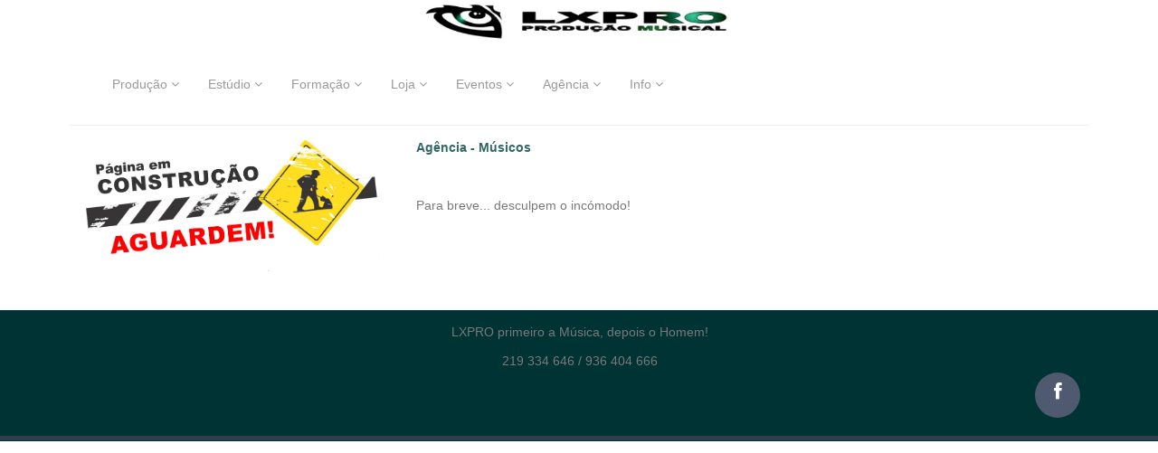

--- FILE ---
content_type: text/html; charset=UTF-8
request_url: https://www.lxpro.pt/musicosAgencia.php
body_size: 3932
content:
<!DOCTYPE html>
<html lang="en">


  <head>
  
    <meta charset="UTF-8">
    <meta name="viewport" content="width=device-width, initial-scale=1.0">
    <meta name="description" content="Developed By Diogo Lopes">
    <meta name="author" content="rokib">
    <meta name="keywords" content="Bootstrap 3, Template, Theme, Responsive, Corporate, Business">
    <link rel="shortcut icon" href="img/favicon.png">

    <title>LXPRO | Agência - Bandas</title>

    <!-- Bootstrap core CSS -->
    <link href="css/bootstrap.min.css" rel="stylesheet">
    <link href="css/theme.css" rel="stylesheet">
    <link href="css/bootstrap-reset.css" rel="stylesheet">
    <!--external css-->
    <link href="assets/font-awesome/css/font-awesome.css" rel="stylesheet" />
    <link rel="stylesheet" href="css/flexslider.css"/>
    <link href="assets/bxslider/jquery.bxslider.css" rel="stylesheet" />
    <link rel="stylesheet" href="css/animate.css"/>
    <link href='http://fonts.googleapis.com/css?family=Lato' rel='stylesheet' type='text/css'>
    <link rel="stylesheet" href="assets/owlcarousel/owl.carousel.css">
    <link rel="stylesheet" type="text/css" href="css/mixitup.css">
    <link rel="stylesheet" type="text/css" href="css/mystyle.css">
    
      <link rel="stylesheet" type="text/css" href="css/mystyle.css">
    
    <meta name="viewport" content="width=device-width, initial-scale=1">

	<link rel="stylesheet" href="css/w3.css">

    

    <link rel="stylesheet" type="text/css" href="css/component.css">
    <link href="css/style.css" rel="stylesheet">
    <link href="css/style-responsive.css" rel="stylesheet" />
	<link href="css/theme.css">

    <link rel="stylesheet" href="css/magnific-popup.css">
    <!-- HTML5 shim and Respond.js IE8 support of HTML5 tooltipss and media queries -->
    <!--[if lt IE 9]>
      <script src="js/html5shiv.js"></script>
      <script src="js/respond.min.js"></script>
    <![endif]-->
	
    <style>
	
	
	div.hidden {
    background-color: #FFFFFF;
    width: 100px;
    height: 100px;
    overflow: hidden;
}
	</style>
    
    
  <style>
div.relative {
    position: relative;
    left: 30px;
    border: 3px solid #ffff;


}
  </style>




    
    <style>
* {
  padding: 0;
  margin: 0;
}
.fit {
  max-width: 50%;
  max-height: 50%;
}
.center {
  display: block;
  margin: auto;
}
body,td,th {
	font-family: Lato, sans-serif;
}
h1,h2,h3,h4,h5,h6 {
	font-family: Lato, sans-serif;
	font-weight: bold;
}
h4 {
	font-size: 12px;
	color: #F00;
}
    h5 {
	font-size: 12px;
	color: #000;
}
    h6 {
	color: #000;
}
    h3 {
	font-size: 16px;
	color: #6CC;
}
    </style>
    
    <script src="http://code.jquery.com/jquery-latest.js"></script>
<script type="text/javascript" language="JavaScript">
function set_body_height()
{
    var wh = $(window).height();
    $('body').attr('style', 'height:' + wh + 'px;');
}
$(document).ready(function() {
    set_body_height();
    $(window).bind('resize', function() { set_body_height(); });
});
</script>
  
    
    
</head>
<body>







   
<div align="justify">
      <!--MENU-->
  

 <link href="css/menu.css" rel="stylesheet">

    <meta charset="UTF-8">
    <meta name="viewport" content="width=device-width, initial-scale=1.0">
    <meta name="description" content="Developed By Diogo Lopes, Bruno Zeferino, Orlando Costa, André Pais, Disha Ramgi, Diwildi Jesus">

    <title>LXPRO | Home</title>

    <!-- Bootstrap core CSS -->
    <link href="../css/bootstrap.min.css" rel="stylesheet">
    <link href="../css/theme.css" rel="stylewheet">
    <link href="../css/bootstrap-reset.css" rel="stylesheet">
    <!--external css-->
    <link href="../assets/font-awesome/css/font-awesome.css" rel="stylesheet" />
    <link rel="stylesheet" href="../css/flexslider.css"/>
    <link href="../assets/bxslider/jquery.bxslider.css" rel="stylesheet" />
    <link rel="stylesheet" href="../assets/owlcarousel/owl.carousel.css">
    <link rel="stylesheet" href="../assets/owlcarousel/owl.theme.css">
    <link rel="stylesheet" href="../css/animate.css">
    <link href='http://fonts.googleapis.com/css?family=Lato' rel='stylesheet' type='text/css'>
     <link rel="stylesheet" type="text/css" href="css/mystyle.css">
     
         <meta name="viewport" content="width=device-width, initial-scale=1">

	<link rel="stylesheet" href="css/w3.css">



    <!-- Custom styles for this template -->
    <link href="../css/style.css" rel="stylesheet">
    <link href="../css/style-responsive.css" rel="stylesheet" />
    <style type="text/css">
    h4 {
	font-size: 16px;
	color: #F00;
}
h5 {
	font-size: 16px;
	color: #000;
}
    </style>


<table width="100%" border="0">
  <tr>
    <td width="6%" align="center">&nbsp;</td>
    <td width="88%" align="center"><a href="index.php"><img src="img/logo lxpro.jpg" width="360" height="48" /></a>
    
     <header class="head-section">
      <div class="navbar navbar-default navbar-static-top container">
          <div class="navbar-header">
              <div align="left"><a  href="index.php"></a>
                <button class="navbar-toggle" data-target=".navbar-collapse" data-toggle="collapse" type="button">
                  <span class="icon-bar"></span>
                  <span class="icon-bar"></span>
                  
                </button>
                
              </div>
            <div class="navbar-collapse collapse">
                <div align="left">
                  <ul class="nav navbar-nav">
                    
                    <li class="dropdown">
                      <a class="dropdown-toggle" data-close-others="false" data-delay="0" data-hover=
                      "dropdown" data-toggle="dropdown" href="index.php">
                      Produção <i class="fa fa-angle-down"></i>
                      </a>
                      <ul class="dropdown-menu">
                        
                        <li><a href="sds.php">Selva dos Sons</a></li> 
                        <li><a href="nau.php">Nau</a></li>               
                        
                      </ul>
                      
                      
                    <li class="dropdown">
                      <a class="dropdown-toggle" data-close-others="false" data-delay="0" data-hover=
                      "dropdown" data-toggle="dropdown" href="#">
                      Estúdio <i class="fa fa-angle-down"></i>                      
                      </a>
                      <ul class="dropdown-menu">
                        
                        <li><a href="composicao.php">Criação . Composição</a></li>
                        <li><a href="arranjos.php">Ensaios . Arranjos</a></li>
                        <li><a href="ensaios.php">Gravação de Ensaios</a></li>        
                        <li><a href="producao.php">Produção Musical</a></li>
                        <li><a href="posproducao.php">Pós-Produção</a></li>
                        <li><a href="estudiomovel.php">Estúdio Móvel</a></li>
                        <li><a href="espaco.php">Espaços</a></li>
                        <li><a href="equipamento.php">Equipamento Áudio</a></li>
                        <li><a href="instrum.php">Instrumentos Musicais</a></li>
                        <li><a href="orlando.php">Técnicos</a></li>
                        <li><a href="portfolio1.php">Portefólio</a></li>
                        <li><a href="preco.php">Preços</a></li>
                        
                      </ul>       
                    </li>
                    
                    <li class="dropdown">
                      <a class="dropdown-toggle" data-close-others="false" data-delay="0" data-hover=
                      "dropdown" data-toggle="dropdown" href="#">
                      Formação <i class="fa fa-angle-down"></i>                      
                      </a>
                      <ul class="dropdown-menu">
                        
                        <li><a href="aulasMusica.php">Aulas de Música</a></li>
                        <li><a href="cursoSom.php">Curso Geral de Som</a></li>
                        <li><a href="cubase.php">Curso de Cubase</a></li>
                        <li><a href="somlive.php">Curso de Som ao Vivo</a></li>
                        <li><a href="praticoMasterizacao.php">Outros Cursos Áudio . Produção</a></li>
                        <li><a href="festalinceu.php" tabindex="-1">Projecto Linceu</a></li>
                        <li><a href="ateliers.php">Ateliers de Música</a></li>
                        <li><a href="coro.php">Coros . Outros Proj. Formação</a></li>
                        <li><a href="orlandoFormadores.php">Formadores</a></li>
                        <li><a href="espacoFormacao.php">Espaços</a></li>
                        <li><a href="precoFormacao.php">Preços</a></li>
                        
                      </ul>
                    </li>
                    
                    <li class="dropdown">
                      <a class="dropdown-toggle" data-close-others="false" data-delay="0" data-hover=
                      "dropdown" data-toggle="dropdown" href="#">
                      Loja <i class="fa fa-angle-down"></i>
                      </a>
                      <ul class="dropdown-menu">
                        
                        <li><a href="guitarrasvenda.php">Guitarras . Baixos</a></li>
                        <li><a href="bateriasvenda.php">Bateria . Percussão</a></li>
                        <li><a href="tecladosVenda.php">Teclados</a></li>
                        <li><a href="combosvenda.php">Combos . Amp. Indiv.</a></li>
                        <li><a href="sistaudio.php">Sistemas Áudio</a></li>
                        <li><a href="sistgravavao.php">Sistemas Gravação</a></li>
                        <li><a href="acessoriosvenda.php">Acessórios</a></li>
                        <li><a href="aluguer.php">Aluguer</a></li>
                        <li><a href="reparacao.php">Reparação</a></li>
                        <li><a href="instalacao.php">Instalação</a></li>
                        <li><a href="marcas.php">Marcas</a></li>
                        
                      </ul>
                    </li>
                    
                    <li class="dropdown">
                      <a class="dropdown-toggle" data-close-others="false" data-delay="0" data-hover=
                      "dropdown" data-toggle="dropdown" href="#">Eventos <i class="fa fa-angle-down"></i>
                      </a>
                      <ul class="dropdown-menu">
                        
                        <li><a href="bandasprocuramse2015.php">Bandas Procuram-se!</a></li> 
                        <li><a href="festa.php">Festa do Linceu</a></li>
                        <li><a href="noitesLuaCheia.php">Noites de Lua cheia</a></li>
                        <li><a href="workshop.php">Workshop Prod.Musical</a></li>
                        <li><a href="historico.php">Histórico</a></li>
                        <li><a href="precoEvento.php">Preços</a></li>
                        
                      </ul>
                    </li>
                    
                    <li class="dropdown">
                      <a class="dropdown-toggle" data-close-others="false" data-delay="0" data-hover=
                      "dropdown" data-toggle="dropdown" href="#">Agência <i class="fa fa-angle-down"></i>
                      </a>
                      <ul class="dropdown-menu">
                        
                        <li><a href="musicosAgencia.php">Músicos</a></li> 
                        <li><a href="bandasAgencia.php">Bandas</a></li> 
                        <li><a href="tecnicosAgencia.php">Técnicos</a></li>
                        <li><a href="precoAgencia.php">Preços</a></li>   
                        
                      </ul>
                    </li>
                    
                    <li class="dropdown">
                      <a class="dropdown-toggle" data-close-others="false" data-delay="0" data-hover=
                      "dropdown" data-toggle="dropdown" href="#">Info <i class="fa fa-angle-down"></i>
                      </a>
                      <ul class="dropdown-menu">
                        
                        <li><a href="contact.php">Contactos</a></li> 
                        <li><a href="contact.php">BI</a></li>
                        <li><a href="contact.php">Ligações</a></li>
                        
                      </ul>
                    </li>
                    
                  </ul>
                </div>
            </div>
      </div>
    
    
    
    
    </td>
    <td width="6%" align="center">&nbsp;</td>
  </tr>
</table>
    
      
          <!--breadcrumbs start-->
<table border="0" width="100%" cellspacing="5" cellpadding="0"> 
	<tr>
		<td width="6%">&nbsp;</td>
		<td width="88%">
		<table border="0" width="86%" cellspacing="0" cellpadding="0">
			<!--Segunda linha Primeira Guitarra-->
			<tr>
			  <td width="30%" align="center" bgcolor="#FFFFFF">&nbsp;</td>
			  <td width="2%" align="center" bgcolor="#FFFFFF">&nbsp;</td>
			  <td width="30%" align="center" bgcolor="#FFFFFF">&nbsp;</td>
			  <td width="2%" align="center" bgcolor="#FFFFFF">&nbsp;</td>
			  <td width="30%" align="center" bgcolor="#FFFFFF">&nbsp;</td>
		  </tr>
			<tr>
			  <td width="30%" align="center" bgcolor="#FFFFFF"><img src="img/em_construcao.jpg"></td>
			  <td width="2%" align="center" bgcolor="#FFFFFF">&nbsp;</td>
			  <td colspan="3" align="left" valign="top" bgcolor="#FFFFFF"><table width="100%">
			    <tr>
			      <td><strong class="bp">Agência - Músicos</strong></td>
		        </tr>
			    <tr>
			      <td>&nbsp;</td>
		        </tr>
			    <tr>
			      <td>&nbsp;</td>
		        </tr>
			    <tr>
			      <td>&nbsp; </td>
		        </tr>
			    <tr>
			      <td>Para breve... desculpem o incómodo!</td>
		        </tr>
		      </table></td>
		  </tr>
			<tr>
			  <td width="30%" align="center" bgcolor="#FFFFFF">&nbsp;</td>
			  <td width="2%" align="center" bgcolor="#FFFFFF">&nbsp;</td>
			  <td width="30%" align="center" bgcolor="#FFFFFF">&nbsp;</td>
			  <td width="2%" align="center" bgcolor="#FFFFFF">&nbsp;</td>
			  <td width="30%" align="center" bgcolor="#FFFFFF">&nbsp;</td>
		  </tr>
			<tr>
			  <td colspan="5" align="center" bgcolor="#FFFFFF">&nbsp;</td>
		  </tr>
			<tr>
			  <td width="30%" align="center" bgcolor="#FFFFFF">&nbsp;</td>
			  <td width="2%" align="center">&nbsp;</td>
			  <td width="30%" align="center" bgcolor="#FFFFFF">&nbsp;</td>
			  <td width="2%" align="center">&nbsp;</td>
			  <td width="30%" align="center" bgcolor="#FFFFFF">&nbsp;</td>
		  </tr>
			
                  
                   
               
          




		</table>
	  </td>
		<td width="6%">&nbsp;</td>
	</tr>
</table>
<table width="100%" border="1">
  <tr>
    <td width="6%" bgcolor="#003333">&nbsp;</td>
    <td width="88%" bgcolor="#003333">&nbsp;</td>
    <td width="6%" bgcolor="#003333">&nbsp;</td>
  </tr>
  <tr>
    <td width="6%" bgcolor="#003333">&nbsp;</td>
    <td width="88%" bgcolor="#003333"><div align="center">LXPRO primeiro a Música, depois o Homem!<br>
      <br>
    219 334 646 / 936 404 666</div>
    
    <ul class="social-link-footer list-unstyled">
                        <li class="wow flipInX" data-wow-duration="2s" data-wow-delay=".1s"><a href="https://www.facebook.com/lxpro1988"><i class="fa fa-facebook"></i></a></li>
                        
                  </ul>
    </td>
    <td width="6%" bgcolor="#003333">&nbsp;</td>
  </tr>
  <tr>
    <td width="6%" bgcolor="#003333">&nbsp;</td>
    <td width="88%" bgcolor="#003333">&nbsp;</td>
    <td width="6%" bgcolor="#003333">&nbsp;</td>
  </tr>
</table>




   <!--Adicionar +content-->
  <!--small footer start -->
  <!--Adicionar +content-->
  <!--small footer start -->
  <!--Adicionar +content-->
  <!--small footer start -->
  <!--Adicionar +content-->
      
  <!--small footer start -->
      
  
<footer class="footer-small">
        <div class="container">
          <div class="row">
            
            </div>
        </div>
</footer>
<div align="center">
      <!--small footer end-->
      
      <!-- js placed at the end of the document so the pages load faster
    <script src="js/jquery.js"></script> -->
    
  <script src="js/respond.js"></script>
  <script src="js/jquery-1.8.3.min.js"></script>
  <script src="js/bootstrap.min.js"></script>
  <script type="text/javascript" src="js/hover-dropdown.js"></script>
  <script defer src="js/jquery.flexslider.js"></script>
  <script type="text/javascript" src="assets/bxslider/jquery.bxslider.js"></script>
      
  <script type="text/javascript" src="js/jquery.parallax-1.1.3.js"></script>
  <script src="js/wow.min.js"></script>
  <script src="assets/owlcarousel/owl.carousel.js"></script>
  <script src="js/mixitup.js"></script>
  <script src="js/jquery.easing.min.js"></script>
  <script src="js/link-hover.js"></script>
      
      
      <!--common script for all pages-->
  <script src="js/common-scripts.js"></script>
      
      
      
  <script src="js/jquery.magnific-popup.js"></script>
      
  <script type="text/javascript">
    $('.image-caption a').tooltip();

    $(function () {

        var filterList = {

            init: function () {

                // MixItUp plugin
                // http://mixitup.io
                $('#portfoliolist-three').mixitup({
                    targetSelector: '.portfolio',
                    filterSelector: '.filter',
                    effects: ['fade'],
                    easing: 'snap',
                    // call the hover effect
                    onMixEnd: filterList.hoverEffect()
                });

            },


            hoverEffect: function () {
                $("[rel='tooltip']").tooltip();
                // Simple parallax effect
                $('#portfoliolist-three .portfolio .portfolio-hover').hover(
                function(){
                    $(this).find('.image-caption').slideDown(250); //.fadeIn(250)
                },
                function(){
                    $(this).find('.image-caption').slideUp(250); //.fadeOut(205)
                }
            );
            }

        };

        // Run the show!
        filterList.init();


    });

    $( document ).ready(function() {
       $('.magnefig').each(function(){
            $(this).magnificPopup({
                    type:'image',
                    removalDelay: 300,
                    mainClass: 'mfp-fade'
               })
        });
    });
    </script>
</div>
<script>



      $(document).ready(function() {

        $("#owl-demo").owlCarousel({

            autoPlay: 2000, //Set AutoPlay to 3 seconds

            items : 4,
            itemsDesktop : [1199,3],
            itemsDesktopSmall : [979,3],
            stopOnHover : true,

        });

      });

      new WOW().init();


  
    </script>
    
    
    

    
    
</body>
</html>


--- FILE ---
content_type: text/css
request_url: https://www.lxpro.pt/css/mixitup.css
body_size: 407
content:

/* ------ BOILERPLATE TEMPLATE ------ */

body{
	font-family: 'Open Sans';
}

.mixitup-wrapper{
	margin: 50px auto 0 auto;
}

h1{
	margin-bottom: 30px;
}

h1 strong{
	font-weight: 700;
}

h3{
	margin-bottom: 20px;
	font-weight: 600;
}

p{
	width: 500px;
	margin: 0 0 30px;
	text-align: left;
	line-height: 1.5;
}

.controls{
	display: inline-block;
	margin: 0 0 30px;
	vertical-align: top;
}

.controls li{
	margin-left: 20px;
	cursor: pointer;
}

.controls li.active{
	font-weight: 700;
}

hr{
	margin: 0 0 30px;
	height: 0;
	border: 0 none;
	border-top: 1px solid #eee;
}

#Grid{
	width: 100%;
	text-align: justify;
	font-size: 0.1px;
}

#Grid:after{
	content: '';
	display: inline-block;
	width: 100%;
}

#Grid .mix{
	display: none;
	opacity: 0;
	
	vertical-align: top;
	margin-bottom: 20px;
	background: #ccc;
	color: #fff;
	
	font-size: 30px;
	text-align: center;
}

#Grid .gap{
	display: inline-block;
	width: 200px;
}

#Grid ul{
		list-style-type: disc;
		-webkit-margin-before: 1em;
		-webkit-margin-after: 1em;
		-webkit-margin-start: 0px;
		-webkit-margin-end: 0px;
		-webkit-padding-start: 0px;
}

--- FILE ---
content_type: text/css
request_url: https://www.lxpro.pt/css/mystyle.css
body_size: 90
content:
@charset "utf-8";
/* CSS Document */


html, object{
	max-heigth:100%;
	max-width:100%
}

img, object{
	max-heigth:90%;
	max-width:90%
}

footer-small, object{
	max-heigth:100%;
	max-width:100%
}

footer, object{
	max-heigth:100%;
	max-width:100%
}

container, object{
	max-heigth:90%;
	max-width:90%
}

breadcrumbs, object{
	max-heigth:100%;
	max-width:100%
}

col-lg-4 col-sm-4, object{
	max-heigth:100%;
	max-width:100%
}

col-lg-8 col-sm-8, object{
	max-heigth:100%;
	max-width:100%
}




--- FILE ---
content_type: text/css
request_url: https://www.lxpro.pt/css/menu.css
body_size: 534
content:
ul.nav li.dropdown > ul.dropdown-menu {
 padding-top: 10px;
 margin: 0;
 }
.nav > li > a.a-caret {
 display: block;
 padding: 8px;
 position: absolute;
 height: 10px;
 width: 10px;
 top: 1px;
 left: 10px;
 }
.nav > li > a.a-stripped {
 padding: 5px 2px 5px 38px;
 }
.navbar .nav .dropdown-toggle .caret {
 margin-top: 4px;
 margin-left: 1px;
 }
.navbar .nav > li > .dropdown-menu:before {
 left: 16px;
 }
.navbar .nav > li > .dropdown-menu:after {
 left: 17px;
 }
.navbar .navbar-inner {
 box-shadow: 0 2px 15px rgba(0,0,0, 0.12);
 }
.navbar .nav > li > .dropdown-menu:before {
 border-bottom: 7px solid rgba(153, 153, 153, 0.27);
 }
.navbar .nav > li > .dropdown-menu:after {
 border-bottom: 6px solid rgba(255,255,255,.9);
 }
.navbar .nav li.dropdown.open > .dropdown-toggle,
.navbar .nav li.dropdown.active > .dropdown-toggle,
.navbar .nav li.dropdown.open.active > .dropdown-toggle {
 background-color: #ececec;
 border-radius: 4px;
 box-shadow: inset 0 2px 3px rgba(0,0,0,.35);
 }
@media (min-width: 980px) {
 ul.nav li.dropdown:hover a.a-caret + ul.dropdown-menu,
 ul.nav li.dropdown a.a-caret:hover + ul.dropdown-menu,
 ul.nav li.dropdown ul.dropdown-menu:hover {
 display: block;
 z-index: 1001;
 }
 }
@media (max-width: 979px) {
 .nav > li > a.a-caret {
 box-shadow: 0 1px 3px rgba(0,0,0,.35);
 height: 12px;
 width: 12px;
 top: 2px;
 left: 8px;
 }
 .nav > li > a.a-stripped {padding-right: 45px; padding-left: 45px;}
 ul.nav li.dropdown.open ul.dropdown-menu  {
 background-color: #ececec;
 border-radius: 4px;
 box-shadow: inset 0 2px 3px rgba(0,0,0,.35);
 }
 .dropdown-submenu > a:after {
 border-left-color: transparent;
 border-top-color: #ccc;
 border-width: 5px 5px 0 5px;
 }
 .dropdown-submenu:hover > a:after {
 border-top-color: #fff;
 }
 .dropdown-submenu:hover > a:after {
 border-left-color: transparent;
 }
 ul.nav li.dropdown.open ul.dropdown-menu .dropdown-submenu ul.dropdown-menu {
 background-color: white;
 box-shadow: inset 0 1px 4px rgba(0,0,0,.27);
 display: block;
 position: relative;
 margin-right: 4px;
 bottom: 2px;
 }
 ul.nav li.dropdown.open ul.dropdown-menu .dropdown-submenu:hover > a {
 color: white;
 }
 }